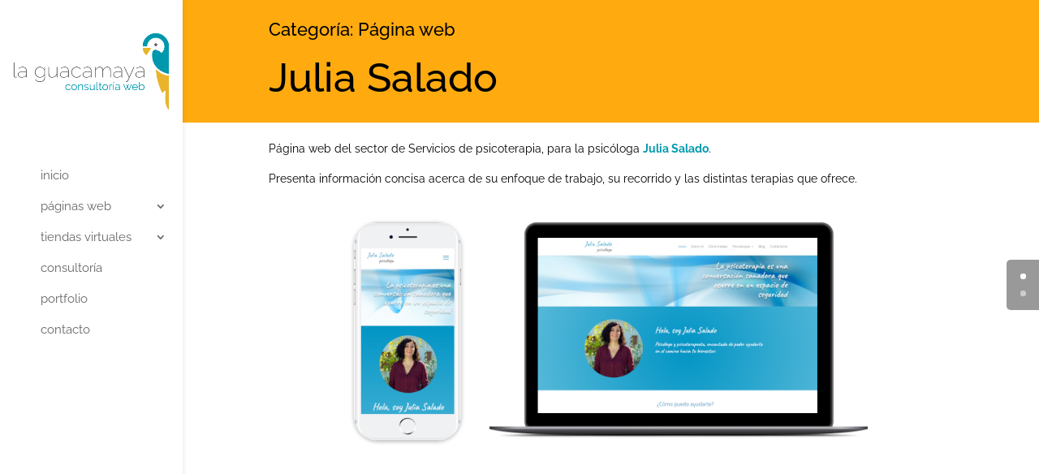

--- FILE ---
content_type: text/css
request_url: https://laguacamaya.es/wp-content/themes/Divi-child/style.css?ver=4.27.4
body_size: 284
content:
/*
Theme Name: Divi-child
Theme URI: http://www.elegantthemes.com/gallery/divi/
Description: Tema hijo de Divi adaptado por optika.es
Author: Optika
Author URI: http://optika.es
Template: Divi
Version: 1.0.0
*/
 
@import url("../Divi/style.css");
 
/*----------------- Empieza a añadir cambios aquí abajo -------------------------------*/
@font-face {
    font-family: 'Mystique';
    src: url('fonts/Mystique400.otf'); 
}
@font-face {
    font-family: 'San Jose';
    src: url('fonts/Sans-Jose-Regular.otf'); 
}
@font-face {
    font-family: 'Cervanttis';
    src: url('fonts/Cervanttis.ttf'); 
}
.mystique{
    font-family: 'Mystique',Arial,sans-serif;
}
.sanjose{
    font-family: 'San Jose',Arial,sans-serif;
    letter-spacing: 2px;
}
.cervanttis{
    font-family: 'Cervanttis',Arial,sans-serif;
    letter-spacing: 2px;
}

--- FILE ---
content_type: application/javascript
request_url: https://laguacamaya.es/wp-content/themes/Divi-child/js/site.js?ver=6.9
body_size: -24
content:
jQuery(document).ready(function() {
    console.log('Ready!');
});